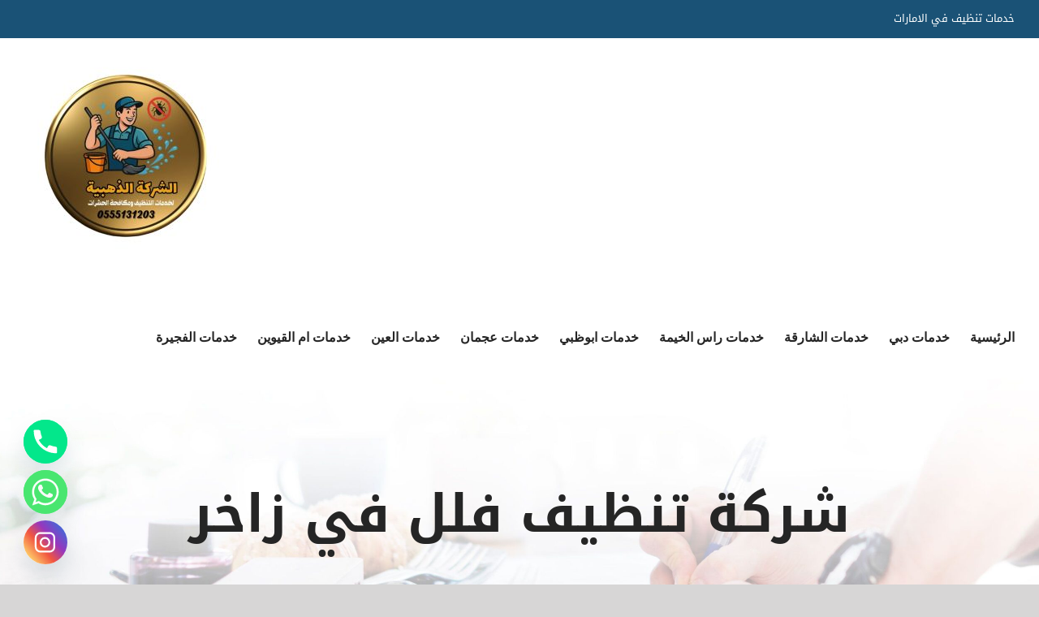

--- FILE ---
content_type: application/javascript
request_url: https://cleaning-sharjah.com/wp-content/plugins,_fusion-builder,_assets,_js,_min,_general,_fusion-container.js,qver==1+plugins,_fusion-builder,_assets,_js,_min,_general,_fusion-content-boxes.js,qver==1+plugins,_fusion-builder,_assets,_js,_min,_library,_jquery.countdown.js,qver==1.0+plugins,_fusion-builder,_assets,_js,_min,_general,_fusion-countdown.js,qver==1+plugins,_fusion-builder,_assets,_js,_min,_library,_jquery.countTo.js,qver==1+themes,_Avada,_includes,_lib,_assets,_min,_js,_library,_jquery.appear.js,qver==1.pagespeed.jc.XcIavBa8JO.js
body_size: 6256
content:
var mod_pagespeed_vxXjUi9Nar = "function fusionInitStickyContainers(){\"function\"==typeof jQuery.fn.stick_in_parent&&jQuery(\".fusion-sticky-container\").each(function(){fusionInitSticky(jQuery(this))})}function fusionInitSticky(e){var t=void 0===e.attr(\"data-transition-offset\")?0:parseFloat(e.attr(\"data-transition-offset\")),i=void 0===e.attr(\"data-sticky-offset\")?0:e.attr(\"data-sticky-offset\"),n=void 0!==e.attr(\"data-scroll-offset\")&&parseFloat(e.attr(\"data-scroll-offset\")),o={sticky_class:\"fusion-container-stuck\",bottoming:!0,offset_top:i,transition_offset:t,clone:!1},s=\"data-sticky-medium-visibility\";jQuery(\"body\").hasClass(\"fusion-disable-sticky\")||jQuery(\"body\").hasClass(\"fusion-builder-ui-wireframe\")?e.data(\"sticky_kit\")&&e.trigger(\"sticky_kit:detach\"):\"object\"!=typeof fusion||\"function\"!=typeof fusion.isLarge||(fusion.isLarge()?s=\"data-sticky-large-visibility\":fusion.isSmall()&&(s=\"data-sticky-small-visibility\"),void 0!==e.attr(s)&&e.attr(s))?e.data(\"sticky_kit\")||(n&&(o.scroll_transition=n),e.closest(\".fusion-tb-header\").length||e.closest(\".fusion-tb-page-title-bar\").length?(o.parent=\"#wrapper\",o.bottoming=!1):e.closest(\".fusion-content-tb\").length?o.parent=\".fusion-content-tb\":e.closest(\".fusion-builder-live-editor\").length?o.parent=\"#fusion_builder_container\":e.parent().parent(\".post-content\").length&&(o.parent=\".post-content\"),\"string\"==typeof e.attr(\"data-sticky-parent\")&&(o.parent=e.attr(\"data-sticky-parent\")),\"string\"==typeof e.attr(\"data-sticky-bottoming\")&&(o.bottoming=e.attr(\"data-sticky-bottoming\")),jQuery(\"body\").hasClass(\"fusion-builder-live\")||void 0===e.attr(\"data-sticky-height-transition\")||(o.clone=!0),e.stick_in_parent(o)):e.data(\"sticky_kit\")&&e.trigger(\"sticky_kit:detach\")}function fusionGetStickyOffset(){var e=0,t=jQuery(\".fusion-container-stuck\");return!!t.length&&(t.each(function(){var t=jQuery(this),i=t.position().top+t.outerHeight(!0);i>e&&(e=i)}),e)}function initScrollingSections(){var e,t,i=jQuery(\"#content\").find(\".fusion-scroll-section\"),n=(Number(fusionContainerVars.is_sticky_header_transparent)||\"function\"!=typeof getStickyHeaderHeight?0:getStickyHeaderHeight(!0))+(jQuery(\"#wpadminbar\").length?parseInt(jQuery(\"#wpadminbar\").height(),10):0);window.lastYPosition=0,window.scrollDisabled=!1,i.length&&(jQuery(\"#content\").find(\".non-hundred-percent-height-scrolling\").length||1!==i.length||jQuery.trim(jQuery(\"#sliders-container\").html())||(i.addClass(\"active\"),i.find(\".fusion-scroll-section-nav li:first a\").addClass(\"active\"),e=!0),i.each(function(){1<jQuery(this).children(\"div\").length&&(t=n?\"calc(\"+(100*jQuery(this).children(\"div\").size()+50)+\"vh - \"+n+\"px)\":100*jQuery(this).children(\"div\").size()+50+\"vh\",jQuery(this).css(\"height\",t),n&&(jQuery(this).find(\".hundred-percent-height-scrolling\").css(\"height\",\"calc(100vh - \"+n+\"px)\"),jQuery(this).find(\".fusion-scroll-section-nav\").css(\"top\",\"calc(50% + \"+n/2+\"px)\")))}),window.lastYPosition=jQuery(window).scrollTop(),jQuery(window).scroll(function(){var t=jQuery(window).scrollTop(),i=window.lastYPosition;window.scrollDisabled||jQuery(\".fusion-scroll-section\").each(function(){1<jQuery(this).children(\"div\").length&&!jQuery(this).hasClass(\"fusion-scroll-section-mobile-disabled\")&&jQuery(this).fusionPositionScrollSectionElements(t,e,i)})}),jQuery(\".fusion-scroll-section-link\").on(\"click\",function(e){var t=jQuery(this).parents(\".fusion-scroll-section\"),i=getScrollSectionPositionValues(t),n=t.find(\".fusion-scroll-section-element\"),o=n.length,s=parseInt(jQuery(this).parents(\".fusion-scroll-section-nav\").find(\".fusion-scroll-section-link.active\").data(\"element\"),10),r=parseInt(jQuery(this).data(\"element\"),10),c=Math.abs(r-s);e.preventDefault(),0<c&&(t.data(\"clicked\",r),\"fixed\"!==n.last().css(\"position\")&&n.css({position:\"fixed\",top:i.sectionTopOffset,left:i.sectionLeftOffset,padding:\"0\",width:i.sectionWidth}),1===r?jQuery(window).scrollTop(i.sectionTop+1):o===r?jQuery(window).scrollTop(i.sectionBottom-i.viewportHeight-1):r>s?jQuery(window).scrollTop(i.sectionTop+i.viewportHeight*r-1):jQuery(window).scrollTop(i.sectionTop+i.viewportHeight*(r-1)+1))})),jQuery(\".hundred-percent-height\").length&&(setCorrectResizeValuesForScrollSections(),jQuery(window).on(\"resize\",function(){setCorrectResizeValuesForScrollSections()}))}function setCorrectResizeValuesForScrollSections(){var e=jQuery(\"#content\").find(\".fusion-scroll-section\"),t=0,i=0,n=jQuery(\"#wpadminbar\").length?parseInt(jQuery(\"#wpadminbar\").height(),10):0;e.length&&(jQuery(\".fusion-scroll-section.active\").find(\".fusion-scroll-section-element\").css({left:jQuery(\"#content\").offset().left}),jQuery(\".fusion-scroll-section\").find(\".fusion-scroll-section-element\").css({width:jQuery(\"#content\").width()}),0==fusionContainerVars.container_hundred_percent_height_mobile&&(Modernizr.mq(\"only screen and (max-width: \"+fusionContainerVars.content_break_point+\"px)\")?(jQuery(\".fusion-scroll-section\").removeClass(\"active\").addClass(\"fusion-scroll-section-mobile-disabled\"),jQuery(\".fusion-scroll-section\").attr(\"style\",\"\"),jQuery(\".fusion-scroll-section\").find(\".fusion-scroll-section-element\").attr(\"style\",\"\"),jQuery(\".fusion-scroll-section\").find(\".hundred-percent-height-scrolling\").css(\"height\",\"auto\"),jQuery(\".fusion-scroll-section\").find(\".fusion-fullwidth-center-content\").css(\"height\",\"auto\")):jQuery(\".fusion-scroll-section\").hasClass(\"fusion-scroll-section-mobile-disabled\")&&(jQuery(\".fusion-scroll-section\").find(\".fusion-fullwidth-center-content\").css(\"height\",\"\"),Number(fusionContainerVars.is_sticky_header_transparent)||\"function\"!=typeof getStickyHeaderHeight||(t=getStickyHeaderHeight(!0)),i=t+n,e.each(function(){1<jQuery(this).children(\"div\").length&&(jQuery(this).css(\"height\",100*jQuery(this).children(\"div\").size()+50+\"vh\"),jQuery(this).find(\".hundred-percent-height-scrolling\").css(\"height\",\"calc(100vh - \"+i+\"px)\"))}),scrollToCurrentScrollSection()))),jQuery(\".hundred-percent-height.non-hundred-percent-height-scrolling\").length&&(Number(fusionContainerVars.is_sticky_header_transparent)||\"function\"!=typeof getStickyHeaderHeight||(t=getStickyHeaderHeight(!0)),i=t+n,0==fusionContainerVars.container_hundred_percent_height_mobile&&(Modernizr.mq(\"only screen and (max-width: \"+fusionContainerVars.content_break_point+\"px)\")?(jQuery(\".hundred-percent-height.non-hundred-percent-height-scrolling\").css(\"height\",\"auto\"),jQuery(\".hundred-percent-height.non-hundred-percent-height-scrolling\").find(\".fusion-fullwidth-center-content\").css(\"height\",\"auto\")):(jQuery(\".hundred-percent-height.non-hundred-percent-height-scrolling\").css(\"height\",\"calc(100vh - \"+i+\"px)\"),jQuery(\".hundred-percent-height.non-hundred-percent-height-scrolling\").find(\".fusion-fullwidth-center-content\").css(\"height\",\"\"))))}function scrollToCurrentScrollSection(){var e=Math.ceil(jQuery(window).scrollTop()),t=jQuery(window).height(),i=Math.floor(e+t),n=Number(fusionContainerVars.is_sticky_header_transparent)||\"function\"!=typeof getStickyHeaderHeight?0:getStickyHeaderHeight(!0),o=jQuery(\"#wpadminbar\").length?parseInt(jQuery(\"#wpadminbar\").height(),10):0;e+=n+o,jQuery(\".fusion-page-load-link\").hasClass(\"fusion-page.load-scroll-section-link\")||jQuery(\".fusion-scroll-section\").each(function(){var t=jQuery(this),n=Math.ceil(t.offset().top),o=Math.ceil(t.outerHeight()),s=Math.floor(n+o),r=jQuery(\"html\").hasClass(\"ua-edge\")||jQuery(\"html\").hasClass(\"ua-ie\")?\"body\":\"html\";n<=e&&s>=i?(t.addClass(\"active\"),jQuery(r).animate({scrollTop:n-50},{duration:50,easing:\"easeInExpo\",complete:function(){jQuery(r).animate({scrollTop:n},{duration:50,easing:\"easeOutExpo\",complete:function(){Modernizr.mq(\"only screen and (max-width: \"+fusionContainerVars.content_break_point+\"px)\")||jQuery(\".fusion-scroll-section\").removeClass(\"fusion-scroll-section-mobile-disabled\")}})}})):Modernizr.mq(\"only screen and (max-width: \"+fusionContainerVars.content_break_point+\"px)\")||jQuery(\".fusion-scroll-section\").removeClass(\"fusion-scroll-section-mobile-disabled\")})}function getScrollSectionPositionValues(e){var t={};return t.sectionTop=Math.ceil(e.offset().top),t.sectionHeight=Math.ceil(e.outerHeight()),t.sectionBottom=Math.floor(t.sectionTop+t.sectionHeight),t.viewportTop=Math.ceil(jQuery(window).scrollTop()),t.viewportHeight=jQuery(window).height(),t.viewportBottom=Math.floor(t.viewportTop+t.viewportHeight),t.sectionWidth=jQuery(\"#content\").width(),t.sectionTopOffset=jQuery(\"#wpadminbar\").length?parseInt(jQuery(\"#wpadminbar\").height(),10):0,t.sectionLeftOffset=jQuery(\"#content\").offset().left,t.sectionTopOffset+=Number(fusionContainerVars.is_sticky_header_transparent)||\"function\"!=typeof getStickyHeaderHeight?0:getStickyHeaderHeight(!0),t.viewportTop+=t.sectionTopOffset,t}jQuery(window).on(\"load fusion-element-render-fusion_builder_container resize\",function(e,t){var i=void 0!==t?jQuery('div[data-cid=\"'+t+'\"]').find(\".fullwidth-faded\"):jQuery(\".fullwidth-faded\"),n=void 0!==t?jQuery('div[data-cid=\"'+t+'\"]').find(\".hundred-percent-height\"):jQuery(\".hundred-percent-height\"),o=Number(fusionContainerVars.is_sticky_header_transparent)||\"function\"!=typeof getStickyHeaderHeight?0:getStickyHeaderHeight(!0),s=jQuery(\"#wpadminbar\").length?parseInt(jQuery(\"#wpadminbar\").height(),10):0,r=jQuery(\"body\").hasClass(\"fusion-builder-live\")&&!jQuery(\"body\").hasClass(\"fusion-builder-preview-mode\"),c=o+s;i.fusionScroller({type:\"fading_blur\"}),n.css(\"min-height\",\"\").css(\"height\",\"\"),n.find(\".fusion-fullwidth-center-content\").css(\"min-height\",\"\"),0==fusionContainerVars.container_hundred_percent_height_mobile&&Modernizr.mq(\"only screen and (max-width: \"+fusionContainerVars.content_break_point+\"px)\")?(n.css(\"height\",\"auto\"),r&&(n.css(\"min-height\",\"0\"),n.find(\".fusion-fullwidth-center-content\").css(\"min-height\",\"0\"))):(n.css(\"height\",\"calc(100vh - \"+c+\"px)\"),r&&(n.css(\"min-height\",\"calc(100vh - \"+c+\"px)\"),n.find(\".fusion-fullwidth-center-content\").css(\"min-height\",\"calc(100vh - \"+c+\"px)\")))}),jQuery(document).ready(function(){initScrollingSections(),fusionInitStickyContainers(),Modernizr.mq(\"only screen and (max-width: \"+fusionContainerVars.content_break_point+\"px)\")&&jQuery(\".fullwidth-faded\").each(function(){var e=jQuery(this).css(\"background-image\"),t=jQuery(this).css(\"background-color\");jQuery(this).parent().css(\"background-image\",e),jQuery(this).parent().css(\"background-color\",t),jQuery(this).remove()})}),jQuery(window).on(\"load\",function(){jQuery(\"#content\").find(\".fusion-scroll-section\").length&&void 0===jQuery(\".fusion-page-load-link\").attr(\"href\")&&setTimeout(function(){scrollToCurrentScrollSection()},400)}),jQuery(window).on(\"fusion-reinit-sticky\",function(e,t){var i=void 0!==t&&jQuery('div[data-cid=\"'+t+'\"] .fusion-fullwidth');i&&i.length&&(i.trigger(\"sticky_kit:detach\"),fusionInitSticky(i))}),jQuery(window).on(\"fusion-sticky-header-reinit fusion-resize-horizontal fusion-wireframe-toggle\",function(){fusionInitStickyContainers()}),function(e){\"use strict\";var t=\"down\";function i(){var e=window.pageYOffset||document.documentElement.scrollTop,t=window.pageXOffset||document.documentElement.scrollLeft;window.onscroll=function(){window.scrollTo(t,e)},window.scrollDisabled=!0}function n(){window.onscroll=function(){},window.scrollDisabled=!1}e.fn.fusionPositionScrollSectionElements=function(o,s,r){var c=e(this),l=c.find(\".fusion-scroll-section-element\").length,a=0,d=getScrollSectionPositionValues(c);(s=s||!1)||(d.sectionTop<=d.viewportTop&&d.sectionBottom>=d.viewportBottom?c.addClass(\"active\"):c.removeClass(\"active\")),r<o?(c.data(\"clicked\")?(a=c.data(\"clicked\"),c.removeData(\"clicked\"),c.removeAttr(\"data-clicked\")):a=(a=c.find(\".fusion-scroll-section-element.active\")).length?(a=a.data(\"element\")+1)>l?l:a:1,d.sectionTop<=d.viewportTop&&d.sectionTop+d.viewportHeight>d.viewportTop?(c.find(\".fusion-scroll-section-element\").removeClass(\"active\"),c.children(\":nth-child(1)\").addClass(\"active\"),c.find(\".fusion-scroll-section-nav a\").removeClass(\"active\"),c.find('.fusion-scroll-section-nav a[data-element=\"'+c.children(\":nth-child(1)\").data(\"element\")+'\"] ').addClass(\"active\"),c.find(\".fusion-scroll-section-element\").css({position:\"fixed\",top:d.sectionTopOffset,left:d.sectionLeftOffset,padding:\"0\",width:d.sectionWidth}),c.children(\":nth-child(1)\").css(\"display\",\"block\"),window.scrollDisabled=!0,e(window).scrollTop(d.sectionTop+d.viewportHeight-1),i(),setTimeout(function(){n()},fusionContainerVars.hundred_percent_scroll_sensitivity)):d.sectionBottom<=d.viewportBottom&&\"absolute\"!==c.find(\".fusion-scroll-section-element\").last().css(\"position\")?(c.find(\".fusion-scroll-section-element\").removeClass(\"active\"),c.find(\".fusion-scroll-section-element\").last().addClass(\"active\"),c.find(\".fusion-scroll-section-element\").css(\"position\",\"absolute\"),c.find(\".fusion-scroll-section-element\").last().css({top:\"auto\",left:\"0\",bottom:\"0\",padding:\"\"}),c.find(\".fusion-scroll-section-nav a\").removeClass(\"active\"),c.find(\".fusion-scroll-section-nav a\").last().addClass(\"active\")):1<a&&\"fixed\"===c.find(\".fusion-scroll-section-element\").last().css(\"position\")&&(!c.children(\":nth-child(\"+a+\")\").hasClass(\"active\")||\"up\"===t)&&(c.find(\".fusion-scroll-section-element\").removeClass(\"active\"),c.children(\":nth-child(\"+a+\")\").addClass(\"active\"),c.find(\".fusion-scroll-section-nav a\").removeClass(\"active\"),c.find('.fusion-scroll-section-nav a[data-element=\"'+c.children(\":nth-child(\"+a+\")\").data(\"element\")+'\"] ').addClass(\"active\"),window.scrollDisabled=!0,a<l?e(window).scrollTop(d.sectionTop+d.viewportHeight*a-1):e(window).scrollTop(d.sectionBottom-d.viewportHeight),i(),setTimeout(function(){n()},fusionContainerVars.hundred_percent_scroll_sensitivity)),t=\"down\"):r>o&&(c.data(\"clicked\")?(a=c.data(\"clicked\"),c.removeData(\"clicked\"),c.removeAttr(\"data-clicked\")):a=(a=c.find(\".fusion-scroll-section-element.active\")).length?1>(a=a.data(\"element\")-1)?1:a:0,d.sectionBottom>=d.viewportBottom&&\"absolute\"===c.find(\".fusion-scroll-section-element\").last().css(\"position\")?(c.find(\".fusion-scroll-section-element\").removeClass(\"active\"),c.find(\".fusion-scroll-section-element\").last().addClass(\"active\"),c.find(\".fusion-scroll-section-nav a\").removeClass(\"active\"),c.find('.fusion-scroll-section-nav a[data-element=\"'+c.find(\".fusion-scroll-section-element\").last().data(\"element\")+'\"] ').addClass(\"active\"),c.find(\".fusion-scroll-section-element\").css({position:\"fixed\",top:d.sectionTopOffset,left:d.sectionLeftOffset,padding:\"0\",width:d.sectionWidth}),c.find(\".fusion-scroll-section-element\").last().css(\"display\",\"block\"),window.scrollDisabled=!0,e(window).scrollTop(d.sectionTop+d.viewportHeight*(l-1)),i(),setTimeout(function(){n()},fusionContainerVars.hundred_percent_scroll_sensitivity)):(d.sectionTop>=d.viewportTop||0===e(window).scrollTop()&&c.find(\".fusion-scroll-section-element\").first().hasClass(\"active\"))&&\"\"!==c.find(\".fusion-scroll-section-element\").first().css(\"position\")?(c.find(\".fusion-scroll-section-element\").removeClass(\"active\"),c.find(\".fusion-scroll-section-element\").first().addClass(\"active\"),c.find(\".fusion-scroll-section-element\").css(\"position\",\"\"),c.find(\".fusion-scroll-section-element\").first().css(\"padding\",\"\"),c.find(\".fusion-scroll-section-nav a\").removeClass(\"active\"),c.find(\".fusion-scroll-section-nav a\").first().addClass(\"active\")):0<a&&\"fixed\"===c.find(\".fusion-scroll-section-element\").last().css(\"position\")&&(!c.children(\":nth-child(\"+a+\")\").hasClass(\"active\")||\"down\"===t)&&(c.find(\".fusion-scroll-section-element\").removeClass(\"active\"),c.children(\":nth-child(\"+a+\")\").addClass(\"active\"),c.find(\".fusion-scroll-section-nav a\").removeClass(\"active\"),c.find('.fusion-scroll-section-nav a[data-element=\"'+c.children(\":nth-child(\"+a+\")\").data(\"element\")+'\"] ').addClass(\"active\"),window.scrollDisabled=!0,e(window).scrollTop(d.sectionTop+d.viewportHeight*(a-1)),i(),setTimeout(function(){n()},fusionContainerVars.hundred_percent_scroll_sensitivity)),t=\"up\"),window.lastYPosition=e(window).scrollTop()}}(jQuery);";
var mod_pagespeed_Ov7jvZ1JmA = "!function(n){\"use strict\";n.fn.animate_content_boxes=function(){var e,o;n().waypoint&&(e=n(this),o=0,e.find(\".content-box-column\").each(function(){var e,i,t=n(this),a=t.find(\".fusion-animated\");setTimeout(function(){a.css(\"visibility\",\"visible\"),e=a.data(\"animationtype\"),i=a.data(\"animationduration\"),a.addClass(e),i&&(a.css(\"-moz-animation-duration\",i+\"s\"),a.css(\"-webkit-animation-duration\",i+\"s\"),a.css(\"-ms-animation-duration\",i+\"s\"),a.css(\"-o-animation-duration\",i+\"s\"),a.css(\"animation-duration\",i+\"s\")),(t.parents(\".fusion-content-boxes\").hasClass(\"content-boxes-timeline-horizontal\")||t.parents(\".fusion-content-boxes\").hasClass(\"content-boxes-timeline-vertical\"))&&t.addClass(\"fusion-appear\"),setTimeout(function(){a.removeClass(e)},1e3*i)},o),o+=parseInt(n(this).parents(\".fusion-content-boxes\").attr(\"data-animation-delay\"),10)}))}}(jQuery),jQuery(window).on(\"load\",function(){\"function\"==typeof jQuery.fn.equalHeights&&(jQuery(\".content-boxes-icon-boxed\").each(function(){jQuery(this).find(\".content-box-column .content-wrapper-boxed\").equalHeights(),jQuery(this).find(\".content-box-column .content-wrapper-boxed\").css(\"overflow\",\"visible\")}),jQuery(window).on(\"fusion-resize-horizontal\",function(){jQuery(\".content-boxes-icon-boxed\").each(function(){jQuery(this).find(\".content-box-column .content-wrapper-boxed\").equalHeights(),jQuery(this).find(\".content-box-column .content-wrapper-boxed\").css(\"overflow\",\"visible\")})}),jQuery(\".content-boxes-clean-vertical\").each(function(){jQuery(this).find(\".content-box-column .col\").equalHeights(),jQuery(this).find(\".content-box-column .col\").css(\"overflow\",\"visible\")}),jQuery(window).on(\"fusion-resize-horizontal\",function(){jQuery(\".content-boxes-clean-vertical\").each(function(){jQuery(this).find(\".content-box-column .col\").equalHeights(),jQuery(this).find(\".content-box-column .col\").css(\"overflow\",\"visible\")})}),jQuery(\".content-boxes-clean-horizontal\").each(function(){jQuery(this).find(\".content-box-column .col\").equalHeights(),jQuery(this).find(\".content-box-column .col\").css(\"overflow\",\"visible\")}),jQuery(window).on(\"fusion-resize-horizontal\",function(){jQuery(\".content-boxes-clean-horizontal\").each(function(){jQuery(this).find(\".content-box-column .col\").equalHeights(),jQuery(this).find(\".content-box-column .col\").css(\"overflow\",\"visible\")})})),jQuery(window).on(\"load\",function(){jQuery(\".fusion-modal .fusion-content-boxes\").each(function(){jQuery(this).appear(function(){jQuery(this).animate_content_boxes()})})})}),jQuery(document).ready(function(){jQuery(\".link-area-box\").on(\"click\",function(){jQuery(this).data(\"link\")&&(\"_blank\"===jQuery(this).data(\"link-target\")?(window.open(jQuery(this).data(\"link\"),\"_blank\"),jQuery(this).find(\".heading-link\").removeAttr(\"href\"),jQuery(this).find(\".fusion-read-more\").removeAttr(\"href\")):jQuery(\"body\").hasClass(\"fusion-builder-live\")||(\"#\"===jQuery(this).data(\"link\").substring(0,1)?jQuery(this).fusion_scroll_to_anchor_target():window.location=jQuery(this).data(\"link\")),jQuery(this).find(\".heading-link\").attr(\"target\",\"\"),jQuery(this).find(\".fusion-read-more\").attr(\"target\",\"\"))}),jQuery(\".link-type-button\").each(function(){var n;1<=jQuery(this).parents(\".content-boxes-clean-vertical\").length&&(n=jQuery(\".fusion-read-more-button\").outerHeight(),jQuery(this).find(\".fusion-read-more-button\").css(\"top\",n/2))}),jQuery(\".link-area-link-icon .fusion-read-more-button, .link-area-link-icon .fusion-read-more, .link-area-link-icon .heading\").mouseenter(function(){jQuery(this).parents(\".link-area-link-icon\").addClass(\"link-area-link-icon-hover\")}),jQuery(\".link-area-link-icon .fusion-read-more-button, .link-area-link-icon .fusion-read-more, .link-area-link-icon .heading\").mouseleave(function(){jQuery(this).parents(\".link-area-link-icon\").removeClass(\"link-area-link-icon-hover\")}),jQuery(\".link-area-box\").mouseenter(function(){jQuery(this).addClass(\"link-area-box-hover\")}),jQuery(\".link-area-box\").mouseleave(function(){jQuery(this).removeClass(\"link-area-box-hover\")}),jQuery(\".fusion-content-boxes.content-boxes-timeline-layout, .fusion-content-boxes.fusion-delayed-animation\").each(function(){var n=jQuery(this),e=getWaypointOffset(jQuery(this));n.waypoint(function(){n.animate_content_boxes(),this.destroy()},{offset:e})})});";
var mod_pagespeed_Cv0BAlOAAE = "!function(s){s.fn.countDown=function(t){return config={},s.extend(config,t),diffSecs=this.setCountDown(config),config.onComplete&&s.data(s(this)[0],\"callback\",config.onComplete),config.omitWeeks&&s.data(s(this)[0],\"omitWeeks\",config.omitWeeks),s(\"#\"+s(this).attr(\"id\")+\" .fusion-digit\").html('<div class=\"top\"></div><div class=\"bottom\"></div>'),s(this).doCountDown(s(this).attr(\"id\"),diffSecs,500),this},s.fn.stopCountDown=function(){clearTimeout(s.data(this[0],\"timer\"))},s.fn.startCountDown=function(){this.doCountDown(s(this).attr(\"id\"),s.data(this[0],\"diffSecs\"),500)},s.fn.setCountDown=function(t){var e=new Date;t.targetDate?e=new Date(t.targetDate.month+\"/\"+t.targetDate.day+\"/\"+t.targetDate.year+\" \"+t.targetDate.hour+\":\"+t.targetDate.min+\":\"+t.targetDate.sec+(t.targetDate.utc?\" UTC\":\"\")):t.targetOffset&&(e.setFullYear(t.targetOffset.year+e.getFullYear()),e.setMonth(t.targetOffset.month+e.getMonth()),e.setDate(t.targetOffset.day+e.getDate()),e.setHours(t.targetOffset.hour+e.getHours()),e.setMinutes(t.targetOffset.min+e.getMinutes()),e.setSeconds(t.targetOffset.sec+e.getSeconds()));var i=new Date;if(t.gmtOffset){var a=60*t.gmtOffset*6e4,n=6e4*i.getTimezoneOffset();i=new Date(i.getTime()+a+n)}return diffSecs=Math.floor((e.valueOf()-i.valueOf())/1e3),s.data(this[0],\"diffSecs\",diffSecs),diffSecs},s.fn.doCountDown=function(i,a,n){$this=s(\"#\"+i),a<=0&&(a=0,$this.data(\"timer\")&&clearTimeout($this.data(\"timer\"))),secs=a%60,mins=Math.floor(a/60)%60,hours=Math.floor(a/60/60)%24,1==$this.data(\"omitWeeks\")?(days=Math.floor(a/60/60/24),weeks=Math.floor(a/60/60/24/7)):(days=Math.floor(a/60/60/24)%7,weeks=Math.floor(a/60/60/24/7)),days>99&&$this.find(\".fusion-dash-days\").find(\".fusion-hundred-digit\").css(\"display\",\"inline-block\"),days>999&&$this.find(\".fusion-dash-days\").find(\".fusion-thousand-digit\").css(\"display\",\"inline-block\"),weeks>99&&$this.find(\".fusion-dash-weeks\").find(\".fusion-hundred-digit\").css(\"display\",\"inline-block\"),$this.dashChangeTo(i,\"fusion-dash-seconds\",secs,n||800),$this.dashChangeTo(i,\"fusion-dash-minutes\",mins,n||1200),$this.dashChangeTo(i,\"fusion-dash-hours\",hours,n||1200),$this.dashChangeTo(i,\"fusion-dash-days\",days,n||1200),$this.dashChangeTo(i,\"fusion-dash-weeks\",weeks,n||1200),s.data($this[0],\"diffSecs\",a),a>0?(e=$this,t=setTimeout(function(){e.doCountDown(i,a-1)},1e3),s.data(e[0],\"timer\",t)):(cb=s.data($this[0],\"callback\"))&&s.data($this[0],\"callback\")()},s.fn.dashChangeTo=function(t,e,i,a){$this=s(\"#\"+t);for(var n=$this.find(\".\"+e+\" .fusion-digit\").length-1;n>=0;n--){var o=i%10;i=(i-o)/10,$this.digitChangeTo(\"#\"+$this.attr(\"id\")+\" .\"+e+\" .fusion-digit:eq(\"+n+\")\",o,a)}},s.fn.digitChangeTo=function(t,e,i){var a=s(t+\" div.top\"),n=s(t+\" div.bottom\");i||(i=800),a.html()!=e+\"\"&&a.not(\":animated\").length&&(a.css({display:\"none\"}),a.html(e||\"0\").fadeOut(i,function(){n.html(a.html()),n.css({display:\"block\",height:\"auto\"}),a.css({display:\"none\"})}))}}(jQuery);";
var mod_pagespeed_2TPzaAaHb1 = "!function(t){\"use strict\";t.fn.fusion_countdown=function(){var e=t(this),i=e.attr(\"data-timer\").split(\"-\"),n=e.attr(\"data-gmt-offset\"),o=e.attr(\"data-omit-weeks\");e.countDown({gmtOffset:n,omitWeeks:o,targetDate:{year:i[0],month:i[1],day:i[2],hour:i[3],min:i[4],sec:i[5]}}),e.css(\"visibility\",\"visible\")}}(jQuery),jQuery(document).ready(function(){jQuery(\"body\").hasClass(\"fusion-builder-live\")||jQuery(\".fusion-countdown-counter-wrapper\").each(function(){var t=jQuery(this).attr(\"id\");jQuery(\"#\"+t).fusion_countdown()})});";
var mod_pagespeed_6_ZzJ1j$ju = "!function(t){t.fn.countTo=function(e){return e=t.extend({},t.fn.countTo.defaults,e||{}),t(this).each(function(){var a=t.extend({},e,{from:parseFloat(t(this).attr(\"data-from\")||e.from),to:parseFloat(t(this).attr(\"data-to\")||e.to),speed:parseInt(t(this).attr(\"data-speed\")||e.speed,10),refreshInterval:parseInt(t(this).attr(\"data-refresh-interval\")||e.refreshInterval,10),decimals:parseInt(t(this).attr(\"data-decimals\")||e.decimals,10)}),r=Math.ceil(a.speed/a.refreshInterval),n=(a.to-a.from)/r,o=this,l=0,s=a.from,f=setInterval(function(){l++,d(s+=n),\"function\"==typeof a.onUpdate&&a.onUpdate.call(o,s);l>=r&&(clearInterval(f),s=a.to,\"function\"==typeof a.onComplete&&a.onComplete.call(o,s))},a.refreshInterval);function d(e){var r=a.formatter.call(o,e,a);t(o).html(r)}d(s)})},t.fn.countTo.defaults={from:0,to:0,speed:1e3,refreshInterval:100,decimals:0,formatter:function(t,e){return t.toFixed(e.decimals)},onUpdate:null,onComplete:null}}(jQuery);";
var mod_pagespeed_BkWAj6HAym = "!function(t,n,e){var a,i,r=\"jquery-appear\",o=\"appear\",c=\"appearing\",s=\"disappear\",d=[o,c,s],u=\":\"+r,f=r+\"-scroller\",l=r+\"-display\",h=r+\"-watch\",v=\":\"+h,p=void 0!==n.MutationObserver,g=\"animationend webkitAnimationEnd oAnimationEnd\",m=\"transitionend webkitTransitionEnd oTransitionEnd\",b=!1,w=t(),y=t();function D(){var n=t(this),e=n.is(\":visible\")&&function(t){var n=t.getBoundingClientRect();return(n.top>=0&&n.top<=a||n.bottom>=0&&n.bottom<=a)&&(n.left>=0&&n.left<=i||n.right>=0&&n.right<=i)}(this);e?(n.trigger(c),e!=n.data(r)&&n.trigger(o)):e!=n.data(r)&&n.trigger(s),n.data(r,e)}function E(){a=n.innerHeight||e.documentElement.clientHeight,i=n.innerWidth||e.documentElement.clientWidth,k()}t.expr[\":\"][r]=function(n){return void 0!==t(n).data(r)},t.expr[\":\"][h]=function(n){return void 0!==t(n).data(h)};var T,I,_,k=(T=function(){(w=w.filter(u)).each(D)},_=0,function(){var t=this,n=arguments,e=function(){_=new Date,T.apply(t,n)};I&&(clearTimeout(I),I=null);var a=new Date-_;a>10?e():I=setTimeout(e,10-a)});function x(){t(this).find(u).each(D)}function S(){var n=t(this);(function(t){if(t.data(f))return!1;var n=t.css(\"overflow\");if(\"scroll\"!=n&&\"auto\"!=n)return!1;return t.data(f,1),t.bind(\"scroll\",x),!0})(n)|function(t){if(p||t.data(l))return;if(\"none\"!=t.css(\"display\"))return;return t.data(l,1),t._bindShow(x),!0}(n)&&(n.data(h)||(n.data(h,1),y=y.add(n)))}function j(){var n=t(this);n.data(h)&&0===n.find(u).length&&(n.removeData(f).removeData(l).removeData(h),n.unbind(\"scroll\",x)._unbindShow(x))}function q(a){var i=t(this);if(!i.is(u)){if(!b)if(b=!0,E(),t(e).ready(function(){t(n).on(\"resize\",E).on(\"scroll\",k),t(e.body).on(g+\" \"+m,k)}),p)new MutationObserver(k).observe(e,{attributes:!0,childList:!0,characterData:!0,subtree:!0});i.data(r,!1),i.parents().each(S),setTimeout(function(){D.call(i[0])},1),w=w.add(this)}}function A(n){var e=t(this);setTimeout(function(){for(var n=t._data(e[0],\"events\")||{},a=!1,i=0;i<d.length;++i)if(n[d[i]]){a=!0;break}a&&(e.removeData(r),(y=y.filter(v)).each(j))},1)}function H(){for(var n=0;n<d.length;++n)t.event.special[d[n]]={add:q,remove:A}}t.appear={check:k,refresh:function(n){(void 0===n?w:t(n)).each(function(){var n=t(this);n.is(u)&&n.parents().each(S)})},setEventPrefix:function(n){for(var e=0;e<d.length;++e)delete t.event.special[d[e]];d=[o=n+\"appear\",c=n+\"appearing\",s=n+\"disappear\"],H()}},H(),function(){var n,e=\"jquery-appear-show\",a=r+\"-\"+e,i=\":\"+a,o=50,c=t();function s(){var n=t(this),i=\"none\"!=n.css(\"display\");n.data(a)!=i&&(n.data(a,i),i&&n.trigger(e))}function d(){(c=c.filter(i)).each(s),0===c.length&&(n=clearInterval(n))}t.expr[\":\"][a]=function(n){return void 0!==t(n).data(a)},t.fn._bindShow=function(t){this.bind(e,t),this.data(a,\"none\"!=this.css(\"display\")),c=c.add(this),o&&!n&&(n=setInterval(d,o))},t.fn._unbindShow=function(t){this.unbind(e,t),this.removeData(a)},t.appear.setInterval=function(e){e==o||!t.isNumeric(e)||e<0||(o=e,n=clearInterval(n),o>0&&(n=setInterval(d,o)))}}()}(jQuery,window,document);";


--- FILE ---
content_type: application/javascript
request_url: https://cleaning-sharjah.com/wp-content/themes/Avada/includes/lib/assets/min/js/general,_fusion-lightbox.js,qver==1+library,_imagesLoaded.js,qver==3.1.8+library,_packery.js,qver==2.0.0.pagespeed.jc.GMmle0vfnp.js
body_size: 7831
content:
var mod_pagespeed_PEUCAUXIe4 = "function avadaLightBoxInitializeLightbox(){var t;if(window.$ilInstances)for(t=0;t<window.$ilInstances.length;t++)window.$ilInstances[t].destroy();window.avadaLightBox.initialize_lightbox()}window.avadaLightBox={},void 0===window.$ilInstances&&(window.$ilInstances=[]),window.avadaLightBox.initialize_lightbox=function(){\"use strict\";1===Number(fusionLightboxVars.status_lightbox)&&(window.avadaLightBox.set_title_and_caption(),window.avadaLightBox.activate_lightbox())},window.avadaLightBox.activate_lightbox=function(t){\"use strict\";var i,o=[];void 0===t&&(t=jQuery(\"body\")),t.find('[data-rel^=\"prettyPhoto[\"], [rel^=\"prettyPhoto[\"], [data-rel^=\"iLightbox[\"], [rel^=\"iLightbox[\"]').each(function(){var t,i,a,e,n=[\"bmp\",\"gif\",\"jpeg\",\"jpg\",\"png\",\"tiff\",\"tif\",\"jfif\",\"jpe\",\"svg\",\"mp4\",\"ogg\",\"webm\",\"webp\"],r=0,s=jQuery(this).attr(\"href\");for(void 0===s&&(s=\"\"),t=0;t<n.length;t++)r+=String(s).toLowerCase().indexOf(\".\"+n[t]);i=/http(s?):\\/\\/(www\\.)?vimeo.com\\/(\\d+)/,s.match(i)&&(r=1),i=/^.*((youtu.be\\/)|(v\\/)|(\\/u\\/\\w\\/)|(embed\\/)|(watch\\?))\\??v?=?([^#\\&\\?]*).*/,s.match(i)&&(r=1),-13===parseInt(r,10)&&(jQuery(this).addClass(\"fusion-no-lightbox\"),jQuery(this).removeAttr(\"data-rel rel\")),jQuery(this).hasClass(\"fusion-no-lightbox\")||(null!=(a=this.getAttribute(\"data-rel\"))&&-1===jQuery.inArray(a,o)&&o.push(a),null!=(e=this.getAttribute(\"data-rel\"))&&(jQuery(this).parents(\".gallery\").length&&(e=e.replace(\"postimages\",jQuery(this).parents(\".gallery\").attr(\"id\")),jQuery(this).attr(\"data-rel\",e)),-1===jQuery.inArray(e,o)&&o.push(e)))}),i=1,t.find(\".tiled-gallery\").each(function(){jQuery(this).find(\".tiled-gallery-item > a\").each(function(){var t=this.getAttribute(\"data-rel\");null==t&&(t=\"iLightbox[tiled-gallery-\"+i+\"]\",jQuery(this).attr(\"data-rel\",t)),-1===jQuery.inArray(t,o)&&o.push(t)}),i++}),jQuery.each(o,function(t,i){1===jQuery('[data-rel=\"'+i+'\"], [rel=\"'+i+'\"]').length?window.$ilInstances.push(jQuery('[data-rel=\"'+i+'\"], [rel=\"'+i+'\"]').iLightBox(window.avadaLightBox.prepare_options(i,!1))):window.$ilInstances.push(jQuery('[data-rel=\"'+i+'\"], [rel=\"'+i+'\"]').iLightBox(window.avadaLightBox.prepare_options(i)))}),t.find('a[rel=\"prettyPhoto\"], a[data-rel=\"prettyPhoto\"], a[rel=\"iLightbox\"], a[data-rel=\"iLightbox\"]').each(function(){var t=jQuery(this).attr(\"href\");\"\"!==t&&void 0!==t&&window.$ilInstances.push(jQuery(this).iLightBox(window.avadaLightBox.prepare_options(\"single\")))}),t.find(\"#lightbox-link, .lightbox-link, .fusion-lightbox-link\").each(function(){var t=jQuery(this).attr(\"href\");\"\"!==t&&void 0!==t&&window.$ilInstances.push(jQuery(this).iLightBox(window.avadaLightBox.prepare_options(\"single\")))}),fusionLightboxVars.lightbox_post_images&&t.find(\".type-post .post-content a, #posts-container .post .post-content a, .fusion-blog-shortcode .post .post-content a, .type-avada_portfolio .project-content a, .fusion-portfolio .fusion-portfolio-wrapper .fusion-post-content, .summary-container .post-content a, .woocommerce-tabs .post-content a\").has(\"img\").each(function(){var t,i=[\"bmp\",\"gif\",\"jpeg\",\"jpg\",\"png\",\"tiff\",\"tif\",\"jfif\",\"jpe\",\"svg\",\"mp4\",\"ogg\",\"webm\"],o=0;for(t=0;t<i.length;t++)o+=String(jQuery(this).attr(\"href\")).toLowerCase().indexOf(\".\"+i[t]);-13===parseInt(o,10)&&(jQuery(this).addClass(\"fusion-no-lightbox\"),jQuery(this).removeAttr(\"data-rel rel\")),-1!==String(jQuery(this).attr(\"rel\")).indexOf(\"prettyPhoto\")||-1!==String(jQuery(this).attr(\"data-rel\")).indexOf(\"prettyPhoto\")||-1!==String(jQuery(this).attr(\"rel\")).indexOf(\"iLightbox\")||-1!==String(jQuery(this).attr(\"data-rel\")).indexOf(\"iLightbox\")||jQuery(this).hasClass(\"fusion-no-lightbox\")||(jQuery(this).attr(\"data-caption\",jQuery(this).parent().find(\"p.wp-caption-text\").text()),window.$ilInstances.push(jQuery(this).iLightBox(window.avadaLightBox.prepare_options(\"post\"))))})},window.avadaLightBox.set_title_and_caption=function(){\"use strict\";jQuery('a[rel^=\"prettyPhoto\"], a[data-rel^=\"prettyPhoto\"]').each(function(){jQuery(this).attr(\"data-caption\")||(jQuery(this).attr(\"title\")?jQuery(this).attr(\"data-caption\",jQuery(this).attr(\"title\")):jQuery(this).attr(\"data-caption\",jQuery(this).parents(\".gallery-item\").find(\".gallery-caption\").text())),jQuery(this).attr(\"data-title\")||jQuery(this).attr(\"data-title\",jQuery(this).find(\"img\").attr(\"alt\"))}),jQuery('a[rel^=\"iLightbox\"], a[data-rel^=\"iLightbox\"]').each(function(){jQuery(this).attr(\"data-caption\")||jQuery(this).attr(\"data-caption\",jQuery(this).parents(\".gallery-item\").find(\".gallery-caption\").text())})},window.avadaLightBox.prepare_options=function(t,i){\"use strict\";var o,a,e=!0;return void 0===i&&(i=fusionLightboxVars.lightbox_gallery,e=!(!0===fusionLightboxVars.lightbox_autoplay||\"true\"===fusionLightboxVars.lightbox_autoplay||1===fusionLightboxVars.lightbox_autoplay||\"1\"===fusionLightboxVars.lightbox_autoplay)),o={fast:100,slow:800,normal:400},a={skin:fusionLightboxVars.lightbox_skin,smartRecognition:!1,minScale:.075,show:{title:fusionLightboxVars.lightbox_title,speed:o[fusionLightboxVars.lightbox_animation_speed.toLowerCase()]},path:fusionLightboxVars.lightbox_path,controls:{slideshow:i,arrows:fusionLightboxVars.lightbox_arrows},slideshow:{pauseTime:fusionLightboxVars.lightbox_slideshow_speed,pauseOnHover:!1,startPaused:e},overlay:{opacity:fusionLightboxVars.lightbox_opacity},caption:{start:fusionLightboxVars.lightbox_desc,show:\"\",hide:\"\"},isMobile:!0,callback:{onShow:function(t,i){var o=jQuery(t.currentElement).find('iframe[src*=\"youtube.com\"]');jQuery('.ilightbox-container iframe[src*=\"youtube.com\"]').not(o).each(function(){this.contentWindow.postMessage('{\"event\":\"command\",\"func\":\"pauseVideo\",\"args\":\"\"}',\"*\")})},onAfterChange:function(t){var i=jQuery(t.currentElement).find('iframe[src*=\"youtube.com\"]'),o=i.length?i.attr(\"src\"):\"\";jQuery('.ilightbox-container iframe[src*=\"youtube.com\"]').not(i).each(function(){this.contentWindow.postMessage('{\"event\":\"command\",\"func\":\"pauseVideo\",\"args\":\"\"}',\"*\")}),i.length&&-1!==o.indexOf(\"autoplay=1\")&&i[0].contentWindow.postMessage('{\"event\":\"command\",\"func\":\"playVideo\",\"args\":\"\"}',\"*\")}}},fusionLightboxVars.lightbox_social&&(a.social={buttons:{facebook:!0,twitter:!0,reddit:!0,digg:!0,delicious:!0}}),Number(fusionLightboxVars.lightbox_deeplinking)&&(a.linkId=t),a.text=window.fusionLightboxVars.l10n,a},window.avadaLightBox.refresh_lightbox=function(){\"use strict\";window.avadaLightBox.set_title_and_caption(),jQuery.each(window.$ilInstances,function(t,i){i.hasOwnProperty(\"refresh\")&&i.refresh()})},void 0===window.$ilInstances&&(window.$ilInstances=[]),jQuery(document).ajaxComplete(function(){\"use strict\";window.avadaLightBox.refresh_lightbox()}),jQuery(window).on(\"load\",function(){\"use strict\";window.avadaLightBox.initialize_lightbox()});";
var mod_pagespeed_ZsBc_0rUnF = "(function(){function e(){}var t=e.prototype,n=this,i=n.EventEmitter;function r(e,t){for(var n=e.length;n--;)if(e[n].listener===t)return n;return-1}function o(e){return function(){return this[e].apply(this,arguments)}}t.getListeners=function(e){var t,n,i=this._getEvents();if(\"object\"==typeof e)for(n in t={},i)i.hasOwnProperty(n)&&e.test(n)&&(t[n]=i[n]);else t=i[e]||(i[e]=[]);return t},t.flattenListeners=function(e){var t,n=[];for(t=0;t<e.length;t+=1)n.push(e[t].listener);return n},t.getListenersAsObject=function(e){var t,n=this.getListeners(e);return n instanceof Array&&((t={})[e]=n),t||n},t.addListener=function(e,t){var n,i=this.getListenersAsObject(e),o=\"object\"==typeof t;for(n in i)i.hasOwnProperty(n)&&-1===r(i[n],t)&&i[n].push(o?t:{listener:t,once:!1});return this},t.on=o(\"addListener\"),t.addOnceListener=function(e,t){return this.addListener(e,{listener:t,once:!0})},t.once=o(\"addOnceListener\"),t.defineEvent=function(e){return this.getListeners(e),this},t.defineEvents=function(e){for(var t=0;t<e.length;t+=1)this.defineEvent(e[t]);return this},t.removeListener=function(e,t){var n,i,o=this.getListenersAsObject(e);for(i in o)o.hasOwnProperty(i)&&-1!==(n=r(o[i],t))&&o[i].splice(n,1);return this},t.off=o(\"removeListener\"),t.addListeners=function(e,t){return this.manipulateListeners(!1,e,t)},t.removeListeners=function(e,t){return this.manipulateListeners(!0,e,t)},t.manipulateListeners=function(e,t,n){var i,r,o=e?this.removeListener:this.addListener,s=e?this.removeListeners:this.addListeners;if(\"object\"!=typeof t||t instanceof RegExp)for(i=n.length;i--;)o.call(this,t,n[i]);else for(i in t)t.hasOwnProperty(i)&&(r=t[i])&&(\"function\"==typeof r?o.call(this,i,r):s.call(this,i,r));return this},t.removeEvent=function(e){var t,n=typeof e,i=this._getEvents();if(\"string\"===n)delete i[e];else if(\"object\"===n)for(t in i)i.hasOwnProperty(t)&&e.test(t)&&delete i[t];else delete this._events;return this},t.removeAllListeners=o(\"removeEvent\"),t.emitEvent=function(e,t){var n,i,r,o=this.getListenersAsObject(e);for(r in o)if(o.hasOwnProperty(r))for(i=o[r].length;i--;)!0===(n=o[r][i]).once&&this.removeListener(e,n.listener),n.listener.apply(this,t||[])===this._getOnceReturnValue()&&this.removeListener(e,n.listener);return this},t.trigger=o(\"emitEvent\"),t.emit=function(e){var t=Array.prototype.slice.call(arguments,1);return this.emitEvent(e,t)},t.setOnceReturnValue=function(e){return this._onceReturnValue=e,this},t._getOnceReturnValue=function(){return!this.hasOwnProperty(\"_onceReturnValue\")||this._onceReturnValue},t._getEvents=function(){return this._events||(this._events={})},e.noConflict=function(){return n.EventEmitter=i,e},\"function\"==typeof define&&define.amd?define(\"eventEmitter/EventEmitter\",[],function(){return e}):\"object\"==typeof module&&module.exports?module.exports=e:this.EventEmitter=e}).call(this),function(e){var t=document.documentElement,n=function(){};function i(t){var n=e.event;return n.target=n.target||n.srcElement||t,n}t.addEventListener?n=function(e,t,n){e.addEventListener(t,n,!1)}:t.attachEvent&&(n=function(e,t,n){e[t+n]=n.handleEvent?function(){var t=i(e);n.handleEvent.call(n,t)}:function(){var t=i(e);n.call(e,t)},e.attachEvent(\"on\"+t,e[t+n])});var r=function(){};t.removeEventListener?r=function(e,t,n){e.removeEventListener(t,n,!1)}:t.detachEvent&&(r=function(e,t,n){e.detachEvent(\"on\"+t,e[t+n]);try{delete e[t+n]}catch(i){e[t+n]=void 0}});var o={bind:n,unbind:r};\"function\"==typeof define&&define.amd?define(\"eventie/eventie\",o):e.eventie=o}(this),function(e,t){\"function\"==typeof define&&define.amd?define([\"eventEmitter/EventEmitter\",\"eventie/eventie\"],function(n,i){return t(e,n,i)}):\"object\"==typeof exports?module.exports=t(e,require(\"wolfy87-eventemitter\"),require(\"eventie\")):e.imagesLoaded=t(e,e.EventEmitter,e.eventie)}(window,function(e,t,n){var i=e.jQuery,r=e.console,o=void 0!==r;function s(e,t){for(var n in t)e[n]=t[n];return e}var f=Object.prototype.toString;function c(e){var t=[];if(function(e){return\"[object Array]\"===f.call(e)}(e))t=e;else if(\"number\"==typeof e.length)for(var n=0,i=e.length;n<i;n++)t.push(e[n]);else t.push(e);return t}function a(e,t,n){if(!(this instanceof a))return new a(e,t);\"string\"==typeof e&&(e=document.querySelectorAll(e)),this.elements=c(e),this.options=s({},this.options),\"function\"==typeof t?n=t:s(this.options,t),n&&this.on(\"always\",n),this.getImages(),i&&(this.jqDeferred=new i.Deferred);var r=this;setTimeout(function(){r.check()})}function h(e){this.img=e}a.prototype=new t,a.prototype.options={},a.prototype.getImages=function(){this.images=[];for(var e=0,t=this.elements.length;e<t;e++){var n=this.elements[e];\"IMG\"===n.nodeName&&this.addImage(n);var i=n.nodeType;if(i&&(1===i||9===i||11===i))for(var r=n.querySelectorAll(\"img\"),o=0,s=r.length;o<s;o++){var f=r[o];this.addImage(f)}}},a.prototype.addImage=function(e){var t=new h(e);this.images.push(t)},a.prototype.check=function(){var e=this,t=0,n=this.images.length;if(this.hasAnyBroken=!1,n)for(var i=0;i<n;i++){var s=this.images[i];s.on(\"confirm\",f),s.check()}else this.complete();function f(i,s){return e.options.debug&&o&&r.log(\"confirm\",i,s),e.progress(i),++t===n&&e.complete(),!0}},a.prototype.progress=function(e){this.hasAnyBroken=this.hasAnyBroken||!e.isLoaded;var t=this;setTimeout(function(){t.emit(\"progress\",t,e),t.jqDeferred&&t.jqDeferred.notify&&t.jqDeferred.notify(t,e)})},a.prototype.complete=function(){var e=this.hasAnyBroken?\"fail\":\"done\";this.isComplete=!0;var t=this;setTimeout(function(){if(t.emit(e,t),t.emit(\"always\",t),t.jqDeferred){var n=t.hasAnyBroken?\"reject\":\"resolve\";t.jqDeferred[n](t)}})},i&&(i.fn.imagesLoaded=function(e,t){return new a(this,e,t).jqDeferred.promise(i(this))}),h.prototype=new t,h.prototype.check=function(){var e=u[this.img.src]||new d(this.img.src);if(e.isConfirmed)this.confirm(e.isLoaded,\"cached was confirmed\");else if(this.img.complete&&void 0!==this.img.naturalWidth)this.confirm(0!==this.img.naturalWidth,\"naturalWidth\");else{var t=this;e.on(\"confirm\",function(e,n){return t.confirm(e.isLoaded,n),!0}),e.check()}},h.prototype.confirm=function(e,t){this.isLoaded=e,this.emit(\"confirm\",this,t)};var u={};function d(e){this.src=e,u[e]=this}return d.prototype=new t,d.prototype.check=function(){if(!this.isChecked){var e=new Image;n.bind(e,\"load\",this),n.bind(e,\"error\",this),e.src=this.src,this.isChecked=!0}},d.prototype.handleEvent=function(e){var t=\"on\"+e.type;this[t]&&this[t](e)},d.prototype.onload=function(e){this.confirm(!0,\"onload\"),this.unbindProxyEvents(e)},d.prototype.onerror=function(e){this.confirm(!1,\"onerror\"),this.unbindProxyEvents(e)},d.prototype.confirm=function(e,t){this.isConfirmed=!0,this.isLoaded=e,this.emit(\"confirm\",this,t)},d.prototype.unbindProxyEvents=function(e){n.unbind(e.target,\"load\",this),n.unbind(e.target,\"error\",this)},a});";
var mod_pagespeed_gCesIZ15M3 = "!function(t,e){\"function\"==typeof define&&define.amd?define(\"packery/js/rect\",e):\"object\"==typeof module&&module.exports?module.exports=e():(t.Packery=t.Packery||{},t.Packery.Rect=e())}(window,function(){function t(e){for(var i in t.defaults)this[i]=t.defaults[i];for(i in e)this[i]=e[i]}t.defaults={x:0,y:0,width:0,height:0};var e=t.prototype;return e.contains=function(t){var e=t.width||0,i=t.height||0;return this.x<=t.x&&this.y<=t.y&&this.x+this.width>=t.x+e&&this.y+this.height>=t.y+i},e.overlaps=function(t){var e=this.x+this.width,i=this.y+this.height,s=t.x+t.width,r=t.y+t.height;return this.x<s&&e>t.x&&this.y<r&&i>t.y},e.getMaximalFreeRects=function(e){if(!this.overlaps(e))return!1;var i,s=[],r=Math.round(this.x),n=Math.round(this.y),h=Math.round(this.width),o=Math.round(this.height),a=Math.round(e.x),c=Math.round(e.y),u=r+h,d=n+o,g=a+Math.round(e.width),l=c+Math.round(e.height);return n<c&&(i=new t({x:r,y:n,width:h,height:c-n}),s.push(i)),u>g&&(i=new t({x:g,y:n,width:u-g,height:o}),s.push(i)),d>l&&(i=new t({x:r,y:l,width:h,height:d-l}),s.push(i)),r<a&&(i=new t({x:r,y:n,width:a-r,height:o}),s.push(i)),s},e.canFit=function(t){return this.width>=t.width&&this.height>=t.height},t}),function(t,e){if(\"function\"==typeof define&&define.amd)define(\"packery/js/packer\",[\"./rect\"],e);else if(\"object\"==typeof module&&module.exports)module.exports=e(require(\"./rect\"));else{var i=t.Packery=t.Packery||{};i.Packer=e(i.Rect)}}(window,function(t){function e(t,e,i){this.width=t||0,this.height=e||0,this.sortDirection=i||\"downwardLeftToRight\",this.reset()}var i=e.prototype;i.reset=function(){this.spaces=[];var e=new t({x:0,y:0,width:this.width,height:this.height});this.spaces.push(e),this.sorter=s[this.sortDirection]||s.downwardLeftToRight},i.pack=function(t){for(var e=0;e<this.spaces.length;e++){var i=this.spaces[e];if(i.canFit(t)){this.placeInSpace(t,i);break}}},i.columnPack=function(t){for(var e=0;e<this.spaces.length;e++){var i=this.spaces[e];if(i.x<=t.x&&i.x+i.width>=t.x+t.width&&i.height>=t.height-.01){t.y=i.y,this.placed(t);break}}},i.rowPack=function(t){for(var e=0;e<this.spaces.length;e++){var i=this.spaces[e];if(i.y<=t.y&&i.y+i.height>=t.y+t.height&&i.width>=t.width-.01){t.x=i.x,this.placed(t);break}}},i.placeInSpace=function(t,e){t.x=e.x,t.y=e.y,this.placed(t)},i.placed=function(t){for(var e=[],i=0;i<this.spaces.length;i++){var s=this.spaces[i],r=s.getMaximalFreeRects(t);r?e.push.apply(e,r):e.push(s)}if(\"object\"==typeof e){var n=[],h=[];e.forEach(function(t){if(1<t.width){var e=t.y+1,i=t.y-1;-1!==jQuery.inArray(e,h)&&(t.y=e),-1!==jQuery.inArray(i,h)&&(t.y=i),h.push(t.y),n.push(t)}}),e=n}this.spaces=e,this.mergeSortSpaces()},i.mergeSortSpaces=function(){e.mergeRects(this.spaces),this.spaces.sort(this.sorter)},i.addSpace=function(t){this.spaces.push(t),this.mergeSortSpaces()},e.mergeRects=function(t){var e=0,i=t[e];t:for(;i;){for(var s=0,r=t[e+s];r;){if(r==i)s++;else{if(r.contains(i)){t.splice(e,1),i=t[e];continue t}i.contains(r)?t.splice(e+s,1):s++}r=t[e+s]}i=t[++e]}return t};var s={downwardLeftToRight:function(t,e){return t.y-e.y||t.x-e.x},rightwardTopToBottom:function(t,e){return t.x-e.x||t.y-e.y}};return e}),function(t,e){\"function\"==typeof define&&define.amd?define(\"packery/js/item\",[\"outlayer/outlayer\",\"./rect\"],e):\"object\"==typeof module&&module.exports?module.exports=e(require(\"outlayer\"),require(\"./rect\")):t.Packery.Item=e(t.Outlayer,t.Packery.Rect)}(window,function(t,e){var i=\"string\"==typeof document.documentElement.style.transform?\"transform\":\"WebkitTransform\",s=function(){t.Item.apply(this,arguments)},r=s.prototype=Object.create(t.Item.prototype),n=r._create;r._create=function(){n.call(this),this.rect=new e};var h=r.moveTo;return r.moveTo=function(t,e){var i=Math.abs(this.position.x-t),s=Math.abs(this.position.y-e);this.layout.dragItemCount&&!this.isPlacing&&!this.isTransitioning&&i<1&&s<1?this.goTo(t,e):h.apply(this,arguments)},r.enablePlacing=function(){this.removeTransitionStyles(),this.isTransitioning&&i&&(this.element.style[i]=\"none\"),this.isTransitioning=!1,this.getSize(),this.layout._setRectSize(this.element,this.rect),this.isPlacing=!0},r.disablePlacing=function(){this.isPlacing=!1},r.removeElem=function(){this.element.parentNode.removeChild(this.element),this.layout.packer.addSpace(this.rect),this.emitEvent(\"remove\",[this])},r.showDropPlaceholder=function(){var t=this.dropPlaceholder;t||((t=this.dropPlaceholder=document.createElement(\"div\")).className=\"packery-drop-placeholder\",t.style.position=\"absolute\"),t.style.width=this.size.width+\"px\",t.style.height=this.size.height+\"px\",this.positionDropPlaceholder(),this.layout.element.appendChild(t)},r.positionDropPlaceholder=function(){this.dropPlaceholder.style[i]=\"translate(\"+this.rect.x+\"px, \"+this.rect.y+\"px)\"},r.hideDropPlaceholder=function(){this.layout.element.removeChild(this.dropPlaceholder)},s}),function(t,e){\"function\"==typeof define&&define.amd?define(\"packery/js/packery\",[\"get-size/get-size\",\"outlayer/outlayer\",\"./rect\",\"./packer\",\"./item\"],e):\"object\"==typeof module&&module.exports?module.exports=e(require(\"get-size\"),require(\"outlayer\"),require(\"./rect\"),require(\"./packer\"),require(\"./item\")):t.Packery=e(t.getSize,t.Outlayer,t.Packery.Rect,t.Packery.Packer,t.Packery.Item)}(window,function(t,e,i,s,r){i.prototype.canFit=function(t){return this.width>=t.width-2&&this.height>=t.height-2};var n=e.create(\"packery\");n.Item=r;var h=n.prototype;function o(t,e){return t.position.y-e.position.y||t.position.x-e.position.x}function a(t,e){return t.position.x-e.position.x||t.position.y-e.position.y}h._create=function(){e.prototype._create.call(this),this.packer=new s,this.shiftPacker=new s,this.isEnabled=!0,this.dragItemCount=0;var t=this;this.handleDraggabilly={dragStart:function(){t.itemDragStart(this.element)},dragMove:function(){t.itemDragMove(this.element,this.position.x,this.position.y)},dragEnd:function(){t.itemDragEnd(this.element)}},this.handleUIDraggable={start:function(e,i){i&&t.itemDragStart(e.currentTarget)},drag:function(e,i){i&&t.itemDragMove(e.currentTarget,i.position.left,i.position.top)},stop:function(e,i){i&&t.itemDragEnd(e.currentTarget)}}},h._resetLayout=function(){var t,e,i;this.getSize(),this._getMeasurements(),this._getOption(\"horizontal\")?(t=1/0,e=this.size.innerHeight+this.gutter,i=\"rightwardTopToBottom\"):(t=this.size.innerWidth+this.gutter,e=1/0,i=\"downwardLeftToRight\"),this.packer.width=this.shiftPacker.width=t,this.packer.height=this.shiftPacker.height=e,this.packer.sortDirection=this.shiftPacker.sortDirection=i,this.packer.reset(),this.maxY=0,this.maxX=0},h._getMeasurements=function(){this._getMeasurement(\"columnWidth\",\"width\"),this._getMeasurement(\"rowHeight\",\"height\"),this._getMeasurement(\"gutter\",\"width\")},h._getItemLayoutPosition=function(t){if(this._setRectSize(t.element,t.rect),this.isShifting||this.dragItemCount>0){var e=this._getPackMethod();this.packer[e](t.rect)}else this.packer.pack(t.rect);return this._setMaxXY(t.rect),t.rect},h.shiftLayout=function(){this.isShifting=!0,this.layout(),delete this.isShifting},h._getPackMethod=function(){return this._getOption(\"horizontal\")?\"rowPack\":\"columnPack\"},h._setMaxXY=function(t){this.maxX=Math.max(t.x+t.width,this.maxX),this.maxY=Math.max(t.y+t.height,this.maxY)},h._setRectSize=function(e,i){window.currentPackeryElement=e;var s=t(e),r=s.outerWidth,n=s.outerHeight;(r||n)&&(r=this._applyGridGutter(r,this.columnWidth),n=this._applyGridGutter(n,this.rowHeight)),i.width=Math.min(r,this.packer.width),i.height=Math.min(n,this.packer.height)},h._applyGridGutter=function(t,e){if(!e)return t+this.gutter;var i=t%(e+=this.gutter);return t=Math[i&&i<1?\"round\":\"ceil\"](t/e)*e},h._getContainerSize=function(){return this._getOption(\"horizontal\")?{width:this.maxX-this.gutter}:{height:this.maxY-this.gutter}},h._manageStamp=function(t){var e,s=this.getItem(t);if(s&&s.isPlacing)e=s.rect;else{var r=this._getElementOffset(t);e=new i({x:this._getOption(\"originLeft\")?r.left:r.right,y:this._getOption(\"originTop\")?r.top:r.bottom})}this._setRectSize(t,e),this.packer.placed(e),this._setMaxXY(e)},h.sortItemsByPosition=function(){var t=this._getOption(\"horizontal\")?a:o;this.items.sort(t)},h.fit=function(t,e,i){var s=this.getItem(t);s&&(this.stamp(s.element),s.enablePlacing(),this.updateShiftTargets(s),e=void 0===e?s.rect.x:e,i=void 0===i?s.rect.y:i,this.shift(s,e,i),this._bindFitEvents(s),s.moveTo(s.rect.x,s.rect.y),this.shiftLayout(),this.unstamp(s.element),this.sortItemsByPosition(),s.disablePlacing())},h._bindFitEvents=function(t){var e=this,i=0;function s(){2==++i&&e.dispatchEvent(\"fitComplete\",null,[t])}t.once(\"layout\",s),this.once(\"layoutComplete\",s)},h.resize=function(){this.isResizeBound&&this.needsResizeLayout()&&(this.options.shiftPercentResize?this.resizeShiftPercentLayout():this.layout())},h.needsResizeLayout=function(){var e=t(this.element),i=this._getOption(\"horizontal\")?\"innerHeight\":\"innerWidth\";return e[i]!=this.size[i]},h.resizeShiftPercentLayout=function(){var e=this._getItemsForLayout(this.items),i=this._getOption(\"horizontal\"),s=i?\"y\":\"x\",r=i?\"height\":\"width\",n=i?\"rowHeight\":\"columnWidth\",h=i?\"innerHeight\":\"innerWidth\",o=this[n];if(o=o&&o+this.gutter){this._getMeasurements();var a=this[n]+this.gutter;e.forEach(function(t){var e=Math.round(t.rect[s]/o);t.rect[s]=e*a})}else{var c=t(this.element)[h]+this.gutter,u=this.packer[r];e.forEach(function(t){t.rect[s]=t.rect[s]/u*c})}this.shiftLayout()},h.itemDragStart=function(t){if(this.isEnabled){this.stamp(t);var e=this.getItem(t);e&&(e.enablePlacing(),e.showDropPlaceholder(),this.dragItemCount++,this.updateShiftTargets(e))}},h.updateShiftTargets=function(t){this.shiftPacker.reset(),this._getBoundingRect();var e=this._getOption(\"originLeft\"),s=this._getOption(\"originTop\");this.stamps.forEach(function(t){var r=this.getItem(t);if(!r||!r.isPlacing){var n=this._getElementOffset(t),h=new i({x:e?n.left:n.right,y:s?n.top:n.bottom});this._setRectSize(t,h),this.shiftPacker.placed(h)}},this);var r,n=this._getOption(\"horizontal\"),h=n?\"rowHeight\":\"columnWidth\",o=n?\"height\":\"width\";this.shiftTargetKeys=[],this.shiftTargets=[];var a=this[h];if(a=a&&a+this.gutter){var c=Math.ceil(t.rect[o]/a),u=Math.floor((this.shiftPacker[o]+this.gutter)/a);r=(u-c)*a;for(var d=0;d<u;d++)this._addShiftTarget(d*a,0,r)}else r=this.shiftPacker[o]+this.gutter-t.rect[o],this._addShiftTarget(0,0,r);var g=this._getItemsForLayout(this.items),l=this._getPackMethod();g.forEach(function(t){var e=t.rect;this._setRectSize(t.element,e),this.shiftPacker[l](e),this._addShiftTarget(e.x,e.y,r);var i=n?e.x+e.width:e.x,s=n?e.y:e.y+e.height;if(this._addShiftTarget(i,s,r),a)for(var h=Math.round(e[o]/a),c=1;c<h;c++){var u=n?i:e.x+a*c,d=n?e.y+a*c:s;this._addShiftTarget(u,d,r)}},this)},h._addShiftTarget=function(t,e,i){var s=this._getOption(\"horizontal\")?e:t;if(!(0!==s&&s>i)){var r=t+\",\"+e;-1!=this.shiftTargetKeys.indexOf(r)||(this.shiftTargetKeys.push(r),this.shiftTargets.push({x:t,y:e}))}},h.shift=function(t,e,i){var s,r=1/0,n={x:e,y:i};this.shiftTargets.forEach(function(t){var e,i,h,o,a=(h=(i=n).x-(e=t).x,o=i.y-e.y,Math.sqrt(h*h+o*o));a<r&&(s=t,r=a)}),t.rect.x=s.x,t.rect.y=s.y};h.itemDragMove=function(t,e,i){var s=this.isEnabled&&this.getItem(t);if(s){e-=this.size.paddingLeft,i-=this.size.paddingTop;var r=this,n=new Date;this._itemDragTime&&n-this._itemDragTime<120?(clearTimeout(this.dragTimeout),this.dragTimeout=setTimeout(h,120)):(h(),this._itemDragTime=n)}function h(){r.shift(s,e,i),s.positionDropPlaceholder(),r.layout()}},h.itemDragEnd=function(t){var e=this.isEnabled&&this.getItem(t);if(e){clearTimeout(this.dragTimeout),e.element.classList.add(\"is-positioning-post-drag\");var i=0,s=this;e.once(\"layout\",r),this.once(\"layoutComplete\",r),e.moveTo(e.rect.x,e.rect.y),this.layout(),this.dragItemCount=Math.max(0,this.dragItemCount-1),this.sortItemsByPosition(),e.disablePlacing(),this.unstamp(e.element)}function r(){2==++i&&(e.element.classList.remove(\"is-positioning-post-drag\"),e.hideDropPlaceholder(),s.dispatchEvent(\"dragItemPositioned\",null,[e]))}},h.bindDraggabillyEvents=function(t){this._bindDraggabillyEvents(t,\"on\")},h.unbindDraggabillyEvents=function(t){this._bindDraggabillyEvents(t,\"off\")},h._bindDraggabillyEvents=function(t,e){var i=this.handleDraggabilly;t[e](\"dragStart\",i.dragStart),t[e](\"dragMove\",i.dragMove),t[e](\"dragEnd\",i.dragEnd)},h.bindUIDraggableEvents=function(t){this._bindUIDraggableEvents(t,\"on\")},h.unbindUIDraggableEvents=function(t){this._bindUIDraggableEvents(t,\"off\")},h._bindUIDraggableEvents=function(t,e){var i=this.handleUIDraggable;t[e](\"dragstart\",i.start)[e](\"drag\",i.drag)[e](\"dragstop\",i.stop)};var c=h.destroy;return h.destroy=function(){c.apply(this,arguments),this.isEnabled=!1},n.Rect=i,n.Packer=s,n}),function(t,e){\"function\"==typeof define&&define.amd?define([\"isotope/js/layout-mode\",\"packery/js/packery\"],e):\"object\"==typeof module&&module.exports?module.exports=e(require(\"isotope-layout/js/layout-mode\"),require(\"packery\")):e(t.Isotope.LayoutMode,t.Packery)}(window,function(t,e){var i=t.create(\"packery\"),s=i.prototype,r={_getElementOffset:!0,_getMeasurement:!0};for(var n in e.prototype)r[n]||(s[n]=e.prototype[n]);var h=s._resetLayout;s._resetLayout=function(){this.packer=this.packer||new e.Packer,this.shiftPacker=this.shiftPacker||new e.Packer,h.apply(this,arguments)};var o=s._getItemLayoutPosition;s._getItemLayoutPosition=function(t){return t.rect=t.rect||new e.Rect,o.call(this,t)};var a=s.needsResizeLayout;s.needsResizeLayout=function(){return this._getOption(\"horizontal\")?this.needsVerticalResizeLayout():a.call(this)};var c=s._getOption;return s._getOption=function(t){return\"horizontal\"==t?void 0!==this.options.isHorizontal?this.options.isHorizontal:this.options.horizontal:c.apply(this.isotope,arguments)},i});";
